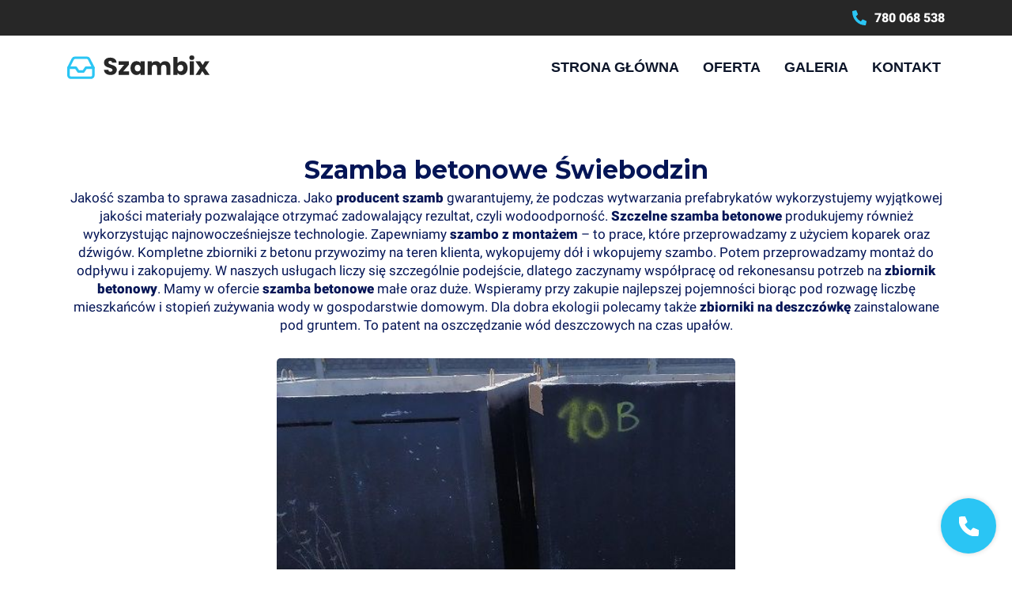

--- FILE ---
content_type: text/html; charset=utf-8
request_url: https://dobre-szczelne-szamba.pl/region/lubuskie/swiebodzin
body_size: 5098
content:
<!DOCTYPE html><html><head><meta name="viewport" content="width=device-width"><meta charset="utf-8"><title>Szamba Betonowe Świebodzin - Montaż Gratis</title><meta name="description" content="Szamba betonowe Świebodzin ➤ Najlepsze zbiorniki na szambo betonowe i deszczówkę w najlepszej cenie na rynku. Zadzwoń do nas."><link rel="icon" type="image/png" sizes="32x32" href="https://cms.dobre-szczelne-szamba.pl/uploads/szamba_betonowe_9_be8ac9a9b3.png"><meta name="next-head-count" content="5"><link rel="preconnect" href="https://fonts.googleapis.com"><link rel="preconnect" href="https://fonts.gstatic.com" crossorigin="true"><link rel="preconnect" href="https://fonts.gstatic.com" crossorigin=""><link rel="preload" href="/_next/static/css/09f7f344e72bf9bb.css" as="style"><link rel="stylesheet" href="/_next/static/css/09f7f344e72bf9bb.css" data-n-g=""><link rel="preload" href="/_next/static/css/5f17400803f3731c.css" as="style"><link rel="stylesheet" href="/_next/static/css/5f17400803f3731c.css" data-n-p=""><noscript data-n-css=""></noscript><style data-href="https://fonts.googleapis.com/css2?family=Montserrat:wght@600;700&amp;family=Poppins:wght@500;700&amp;display=swap">@font-face{font-family:'Montserrat';font-style:normal;font-weight:600;font-display:swap;src:url(https://fonts.gstatic.com/s/montserrat/v25/JTUHjIg1_i6t8kCHKm4532VJOt5-QNFgpCu170w9.woff) format('woff')}@font-face{font-family:'Montserrat';font-style:normal;font-weight:700;font-display:swap;src:url(https://fonts.gstatic.com/s/montserrat/v25/JTUHjIg1_i6t8kCHKm4532VJOt5-QNFgpCuM70w9.woff) format('woff')}@font-face{font-family:'Poppins';font-style:normal;font-weight:500;font-display:swap;src:url(https://fonts.gstatic.com/s/poppins/v20/pxiByp8kv8JHgFVrLGT9V1g.woff) format('woff')}@font-face{font-family:'Poppins';font-style:normal;font-weight:700;font-display:swap;src:url(https://fonts.gstatic.com/s/poppins/v20/pxiByp8kv8JHgFVrLCz7V1g.woff) format('woff')}@font-face{font-family:'Montserrat';font-style:normal;font-weight:600;font-display:swap;src:url(https://fonts.gstatic.com/s/montserrat/v25/JTUSjIg1_i6t8kCHKm459WRhyyTh89ZNpQ.woff2) format('woff2');unicode-range:U+0460-052F,U+1C80-1C88,U+20B4,U+2DE0-2DFF,U+A640-A69F,U+FE2E-FE2F}@font-face{font-family:'Montserrat';font-style:normal;font-weight:600;font-display:swap;src:url(https://fonts.gstatic.com/s/montserrat/v25/JTUSjIg1_i6t8kCHKm459W1hyyTh89ZNpQ.woff2) format('woff2');unicode-range:U+0301,U+0400-045F,U+0490-0491,U+04B0-04B1,U+2116}@font-face{font-family:'Montserrat';font-style:normal;font-weight:600;font-display:swap;src:url(https://fonts.gstatic.com/s/montserrat/v25/JTUSjIg1_i6t8kCHKm459WZhyyTh89ZNpQ.woff2) format('woff2');unicode-range:U+0102-0103,U+0110-0111,U+0128-0129,U+0168-0169,U+01A0-01A1,U+01AF-01B0,U+1EA0-1EF9,U+20AB}@font-face{font-family:'Montserrat';font-style:normal;font-weight:600;font-display:swap;src:url(https://fonts.gstatic.com/s/montserrat/v25/JTUSjIg1_i6t8kCHKm459WdhyyTh89ZNpQ.woff2) format('woff2');unicode-range:U+0100-02AF,U+1E00-1EFF,U+2020,U+20A0-20AB,U+20AD-20CF,U+2113,U+2C60-2C7F,U+A720-A7FF}@font-face{font-family:'Montserrat';font-style:normal;font-weight:600;font-display:swap;src:url(https://fonts.gstatic.com/s/montserrat/v25/JTUSjIg1_i6t8kCHKm459WlhyyTh89Y.woff2) format('woff2');unicode-range:U+0000-00FF,U+0131,U+0152-0153,U+02BB-02BC,U+02C6,U+02DA,U+02DC,U+2000-206F,U+2074,U+20AC,U+2122,U+2191,U+2193,U+2212,U+2215,U+FEFF,U+FFFD}@font-face{font-family:'Montserrat';font-style:normal;font-weight:700;font-display:swap;src:url(https://fonts.gstatic.com/s/montserrat/v25/JTUSjIg1_i6t8kCHKm459WRhyyTh89ZNpQ.woff2) format('woff2');unicode-range:U+0460-052F,U+1C80-1C88,U+20B4,U+2DE0-2DFF,U+A640-A69F,U+FE2E-FE2F}@font-face{font-family:'Montserrat';font-style:normal;font-weight:700;font-display:swap;src:url(https://fonts.gstatic.com/s/montserrat/v25/JTUSjIg1_i6t8kCHKm459W1hyyTh89ZNpQ.woff2) format('woff2');unicode-range:U+0301,U+0400-045F,U+0490-0491,U+04B0-04B1,U+2116}@font-face{font-family:'Montserrat';font-style:normal;font-weight:700;font-display:swap;src:url(https://fonts.gstatic.com/s/montserrat/v25/JTUSjIg1_i6t8kCHKm459WZhyyTh89ZNpQ.woff2) format('woff2');unicode-range:U+0102-0103,U+0110-0111,U+0128-0129,U+0168-0169,U+01A0-01A1,U+01AF-01B0,U+1EA0-1EF9,U+20AB}@font-face{font-family:'Montserrat';font-style:normal;font-weight:700;font-display:swap;src:url(https://fonts.gstatic.com/s/montserrat/v25/JTUSjIg1_i6t8kCHKm459WdhyyTh89ZNpQ.woff2) format('woff2');unicode-range:U+0100-02AF,U+1E00-1EFF,U+2020,U+20A0-20AB,U+20AD-20CF,U+2113,U+2C60-2C7F,U+A720-A7FF}@font-face{font-family:'Montserrat';font-style:normal;font-weight:700;font-display:swap;src:url(https://fonts.gstatic.com/s/montserrat/v25/JTUSjIg1_i6t8kCHKm459WlhyyTh89Y.woff2) format('woff2');unicode-range:U+0000-00FF,U+0131,U+0152-0153,U+02BB-02BC,U+02C6,U+02DA,U+02DC,U+2000-206F,U+2074,U+20AC,U+2122,U+2191,U+2193,U+2212,U+2215,U+FEFF,U+FFFD}@font-face{font-family:'Poppins';font-style:normal;font-weight:500;font-display:swap;src:url(https://fonts.gstatic.com/s/poppins/v20/pxiByp8kv8JHgFVrLGT9Z11lFd2JQEl8qw.woff2) format('woff2');unicode-range:U+0900-097F,U+1CD0-1CF9,U+200C-200D,U+20A8,U+20B9,U+25CC,U+A830-A839,U+A8E0-A8FF}@font-face{font-family:'Poppins';font-style:normal;font-weight:500;font-display:swap;src:url(https://fonts.gstatic.com/s/poppins/v20/pxiByp8kv8JHgFVrLGT9Z1JlFd2JQEl8qw.woff2) format('woff2');unicode-range:U+0100-02AF,U+1E00-1EFF,U+2020,U+20A0-20AB,U+20AD-20CF,U+2113,U+2C60-2C7F,U+A720-A7FF}@font-face{font-family:'Poppins';font-style:normal;font-weight:500;font-display:swap;src:url(https://fonts.gstatic.com/s/poppins/v20/pxiByp8kv8JHgFVrLGT9Z1xlFd2JQEk.woff2) format('woff2');unicode-range:U+0000-00FF,U+0131,U+0152-0153,U+02BB-02BC,U+02C6,U+02DA,U+02DC,U+2000-206F,U+2074,U+20AC,U+2122,U+2191,U+2193,U+2212,U+2215,U+FEFF,U+FFFD}@font-face{font-family:'Poppins';font-style:normal;font-weight:700;font-display:swap;src:url(https://fonts.gstatic.com/s/poppins/v20/pxiByp8kv8JHgFVrLCz7Z11lFd2JQEl8qw.woff2) format('woff2');unicode-range:U+0900-097F,U+1CD0-1CF9,U+200C-200D,U+20A8,U+20B9,U+25CC,U+A830-A839,U+A8E0-A8FF}@font-face{font-family:'Poppins';font-style:normal;font-weight:700;font-display:swap;src:url(https://fonts.gstatic.com/s/poppins/v20/pxiByp8kv8JHgFVrLCz7Z1JlFd2JQEl8qw.woff2) format('woff2');unicode-range:U+0100-02AF,U+1E00-1EFF,U+2020,U+20A0-20AB,U+20AD-20CF,U+2113,U+2C60-2C7F,U+A720-A7FF}@font-face{font-family:'Poppins';font-style:normal;font-weight:700;font-display:swap;src:url(https://fonts.gstatic.com/s/poppins/v20/pxiByp8kv8JHgFVrLCz7Z1xlFd2JQEk.woff2) format('woff2');unicode-range:U+0000-00FF,U+0131,U+0152-0153,U+02BB-02BC,U+02C6,U+02DA,U+02DC,U+2000-206F,U+2074,U+20AC,U+2122,U+2191,U+2193,U+2212,U+2215,U+FEFF,U+FFFD}</style><style data-href="https://fonts.googleapis.com/css2?family=Roboto:wght@400;900&amp;display=swap">@font-face{font-family:'Roboto';font-style:normal;font-weight:400;font-display:swap;src:url(https://fonts.gstatic.com/s/roboto/v30/KFOmCnqEu92Fr1Me5g.woff) format('woff')}@font-face{font-family:'Roboto';font-style:normal;font-weight:900;font-display:swap;src:url(https://fonts.gstatic.com/s/roboto/v30/KFOlCnqEu92Fr1MmYUtvAA.woff) format('woff')}@font-face{font-family:'Roboto';font-style:normal;font-weight:400;font-display:swap;src:url(https://fonts.gstatic.com/s/roboto/v30/KFOmCnqEu92Fr1Mu72xKKTU1Kvnz.woff2) format('woff2');unicode-range:U+0460-052F,U+1C80-1C88,U+20B4,U+2DE0-2DFF,U+A640-A69F,U+FE2E-FE2F}@font-face{font-family:'Roboto';font-style:normal;font-weight:400;font-display:swap;src:url(https://fonts.gstatic.com/s/roboto/v30/KFOmCnqEu92Fr1Mu5mxKKTU1Kvnz.woff2) format('woff2');unicode-range:U+0301,U+0400-045F,U+0490-0491,U+04B0-04B1,U+2116}@font-face{font-family:'Roboto';font-style:normal;font-weight:400;font-display:swap;src:url(https://fonts.gstatic.com/s/roboto/v30/KFOmCnqEu92Fr1Mu7mxKKTU1Kvnz.woff2) format('woff2');unicode-range:U+1F00-1FFF}@font-face{font-family:'Roboto';font-style:normal;font-weight:400;font-display:swap;src:url(https://fonts.gstatic.com/s/roboto/v30/KFOmCnqEu92Fr1Mu4WxKKTU1Kvnz.woff2) format('woff2');unicode-range:U+0370-03FF}@font-face{font-family:'Roboto';font-style:normal;font-weight:400;font-display:swap;src:url(https://fonts.gstatic.com/s/roboto/v30/KFOmCnqEu92Fr1Mu7WxKKTU1Kvnz.woff2) format('woff2');unicode-range:U+0102-0103,U+0110-0111,U+0128-0129,U+0168-0169,U+01A0-01A1,U+01AF-01B0,U+1EA0-1EF9,U+20AB}@font-face{font-family:'Roboto';font-style:normal;font-weight:400;font-display:swap;src:url(https://fonts.gstatic.com/s/roboto/v30/KFOmCnqEu92Fr1Mu7GxKKTU1Kvnz.woff2) format('woff2');unicode-range:U+0100-02AF,U+1E00-1EFF,U+2020,U+20A0-20AB,U+20AD-20CF,U+2113,U+2C60-2C7F,U+A720-A7FF}@font-face{font-family:'Roboto';font-style:normal;font-weight:400;font-display:swap;src:url(https://fonts.gstatic.com/s/roboto/v30/KFOmCnqEu92Fr1Mu4mxKKTU1Kg.woff2) format('woff2');unicode-range:U+0000-00FF,U+0131,U+0152-0153,U+02BB-02BC,U+02C6,U+02DA,U+02DC,U+2000-206F,U+2074,U+20AC,U+2122,U+2191,U+2193,U+2212,U+2215,U+FEFF,U+FFFD}@font-face{font-family:'Roboto';font-style:normal;font-weight:900;font-display:swap;src:url(https://fonts.gstatic.com/s/roboto/v30/KFOlCnqEu92Fr1MmYUtfCRc4AMP6lbBP.woff2) format('woff2');unicode-range:U+0460-052F,U+1C80-1C88,U+20B4,U+2DE0-2DFF,U+A640-A69F,U+FE2E-FE2F}@font-face{font-family:'Roboto';font-style:normal;font-weight:900;font-display:swap;src:url(https://fonts.gstatic.com/s/roboto/v30/KFOlCnqEu92Fr1MmYUtfABc4AMP6lbBP.woff2) format('woff2');unicode-range:U+0301,U+0400-045F,U+0490-0491,U+04B0-04B1,U+2116}@font-face{font-family:'Roboto';font-style:normal;font-weight:900;font-display:swap;src:url(https://fonts.gstatic.com/s/roboto/v30/KFOlCnqEu92Fr1MmYUtfCBc4AMP6lbBP.woff2) format('woff2');unicode-range:U+1F00-1FFF}@font-face{font-family:'Roboto';font-style:normal;font-weight:900;font-display:swap;src:url(https://fonts.gstatic.com/s/roboto/v30/KFOlCnqEu92Fr1MmYUtfBxc4AMP6lbBP.woff2) format('woff2');unicode-range:U+0370-03FF}@font-face{font-family:'Roboto';font-style:normal;font-weight:900;font-display:swap;src:url(https://fonts.gstatic.com/s/roboto/v30/KFOlCnqEu92Fr1MmYUtfCxc4AMP6lbBP.woff2) format('woff2');unicode-range:U+0102-0103,U+0110-0111,U+0128-0129,U+0168-0169,U+01A0-01A1,U+01AF-01B0,U+1EA0-1EF9,U+20AB}@font-face{font-family:'Roboto';font-style:normal;font-weight:900;font-display:swap;src:url(https://fonts.gstatic.com/s/roboto/v30/KFOlCnqEu92Fr1MmYUtfChc4AMP6lbBP.woff2) format('woff2');unicode-range:U+0100-02AF,U+1E00-1EFF,U+2020,U+20A0-20AB,U+20AD-20CF,U+2113,U+2C60-2C7F,U+A720-A7FF}@font-face{font-family:'Roboto';font-style:normal;font-weight:900;font-display:swap;src:url(https://fonts.gstatic.com/s/roboto/v30/KFOlCnqEu92Fr1MmYUtfBBc4AMP6lQ.woff2) format('woff2');unicode-range:U+0000-00FF,U+0131,U+0152-0153,U+02BB-02BC,U+02C6,U+02DA,U+02DC,U+2000-206F,U+2074,U+20AC,U+2122,U+2191,U+2193,U+2212,U+2215,U+FEFF,U+FFFD}</style><link as="script" rel="prefetch" href="/_next/static/chunks/pages/index-f55ee55ce698978b.js"><link as="script" rel="prefetch" href="/_next/static/chunks/pages/oferta-8e22032cdde08210.js"><link as="script" rel="prefetch" href="/_next/static/chunks/pages/galeria-6d16a99c6ec981bf.js"><link as="script" rel="prefetch" href="/_next/static/chunks/pages/kontakt-7edcfd14688c96b1.js"></head><body><noscript>
      <iframe src="https://www.googletagmanager.com/ns.html?id=GTM-WCPWH2C&gtm_auth=&gtm_preview=&gtm_cookies_win=x"
        height="0" width="0" style="display:none;visibility:hidden" id="tag-manager"></iframe></noscript><div id="__next"><div class="header"><div class="header__top"><div class="container"><a href="tel:780068538"><svg width="18.395" height="18.395" viewBox="0 0 18.395 18.395"><path id="Icon_awesome-phone-alt" data-name="Icon awesome-phone-alt" d="M17.87,13l-4.024-1.725a.862.862,0,0,0-1.006.248L11.058,13.7A13.317,13.317,0,0,1,4.692,7.333L6.869,5.551a.86.86,0,0,0,.248-1.006L5.393.522A.868.868,0,0,0,4.4.022L.668.884A.862.862,0,0,0,0,1.725,16.668,16.668,0,0,0,16.67,18.4a.862.862,0,0,0,.841-.668l.862-3.736A.873.873,0,0,0,17.87,13Z" transform="translate(0 0)" fill="#fff"></path></svg> <!-- -->780 068 538<!-- --></a></div></div><header><div class="container"><div class="top"><a href="/"><svg width="235.448" height="38.888" viewBox="0 0 235.448 38.888"><g id="Group_2" data-name="Group 2" transform="translate(-358.5 -135.96)"><path id="Path_5" data-name="Path 5" d="M22.88-8.36C22.88-17.76,9-15.56,9-20.44c0-1.76,1.24-2.6,2.88-2.56a3.039,3.039,0,0,1,3.24,2.92h7.4c-.28-5.36-4.4-8.4-10.52-8.4-5.88,0-10.24,2.96-10.24,8.28-.08,9.96,13.96,7.16,13.96,12.36,0,1.64-1.28,2.64-3.28,2.64A3.22,3.22,0,0,1,8.96-8.4H1.68C1.88-2.72,6.6.28,12.64.28,19.2.28,22.88-3.64,22.88-8.36ZM42.96-22.32H25.92v5.64h9.2L25.84-5.44V0H43.16V-5.64H33.48l9.48-11.24Zm2.6,11.12c0,7.04,4.36,11.52,9.8,11.52a7.892,7.892,0,0,0,6.92-3.48V0h6.84V-22.32H62.28v3.16a7.769,7.769,0,0,0-6.88-3.48C49.92-22.64,45.56-18.24,45.56-11.2Zm16.72.04c0,3.56-2.28,5.52-4.88,5.52-2.56,0-4.88-2-4.88-5.56s2.32-5.48,4.88-5.48C60-16.68,62.28-14.72,62.28-11.16ZM104.84,0h6.8V-13.04c0-6-3.56-9.52-9.08-9.52a8.978,8.978,0,0,0-7.52,4.16,8.337,8.337,0,0,0-7.6-4.16,7.874,7.874,0,0,0-6.52,3.04v-2.8H74.08V0h6.84V-12.12c0-2.92,1.68-4.52,4.28-4.52s4.28,1.6,4.28,4.52V0h6.8V-12.12c0-2.92,1.68-4.52,4.28-4.52s4.28,1.6,4.28,4.52Zm18.44-19.16V-29.6h-6.84V0h6.84V-3.12A7.844,7.844,0,0,0,130.16.32C135.64.32,140-4.16,140-11.2s-4.32-11.44-9.84-11.44A7.88,7.88,0,0,0,123.28-19.16Zm9.76,7.96c0,3.56-2.32,5.56-4.92,5.56-2.56,0-4.88-1.96-4.88-5.52s2.32-5.52,4.88-5.52C130.72-16.68,133.04-14.76,133.04-11.2ZM143.6,0h6.84V-22.32H143.6Zm3.44-24.64a3.765,3.765,0,0,0,4.04-3.68,3.772,3.772,0,0,0-4.04-3.72,3.784,3.784,0,0,0-4.08,3.72A3.778,3.778,0,0,0,147.04-24.64ZM168.6,0h7.68L168.6-11.08l7.48-11.24h-7.4l-3.6,6.16-4.28-6.16h-7.68l7.56,10.92L153.32,0h7.4l3.6-6.2Z" transform="translate(417.668 168)" fill="#272727"></path><g id="Icon_feather-inbox" data-name="Icon feather-inbox" transform="translate(358.5 137.696)"><path id="Path_1" data-name="Path 1" d="M28.332,26.82H20.076a2.064,2.064,0,0,1-1.717-.919l-3.515-5.273H3.564a2.064,2.064,0,1,1,0-4.128H15.948a2.064,2.064,0,0,1,1.717.919l3.515,5.273h6.047l3.515-5.273A2.064,2.064,0,0,1,32.46,16.5H44.844a2.064,2.064,0,1,1,0,4.128H33.565L30.049,25.9A2.064,2.064,0,0,1,28.332,26.82Z" transform="translate(-1.5 0.012)" fill="#2ac5f4"></path><path id="Path_2" data-name="Path 2" d="M14.378,4.5h19.65a6.157,6.157,0,0,1,5.543,3.437L46.69,22.152a2.064,2.064,0,0,1,.218.924V35.46a6.2,6.2,0,0,1-6.192,6.192H7.692A6.2,6.2,0,0,1,1.5,35.46V23.076a2.064,2.064,0,0,1,.218-.924L8.839,7.931A6.154,6.154,0,0,1,14.378,4.5Zm28.4,19.064-6.9-13.785a2.055,2.055,0,0,0-1.85-1.151H14.38a2.052,2.052,0,0,0-1.847,1.146L5.628,23.564v11.9a2.066,2.066,0,0,0,2.064,2.064H40.716A2.066,2.066,0,0,0,42.78,35.46Z" transform="translate(-1.5 -4.5)" fill="#2ac5f4"></path></g></g></svg></a><div class="nav "><svg class="nav__hamburger" width="33" height="22" viewBox="0 0 33 22"><path id="Icon_ionic-md-menu" data-name="Icon ionic-md-menu" d="M4.5,31h33V27.333H4.5Zm0-9.167h33V18.167H4.5ZM4.5,9v3.667h33V9Z" transform="translate(-4.5 -9)" fill="#509c6c"></path></svg><nav><svg width="28.436" height="28.436" viewBox="0 0 28.436 28.436"><g id="Group_20" data-name="Group 20" transform="translate(-89.086 -745.086)"><line id="Line_1" data-name="Line 1" x2="25.607" y2="25.607" transform="translate(90.5 746.5)" fill="none" stroke="#509c6c" stroke-width="4"></line><line id="Line_2" data-name="Line 2" y1="25.607" x2="25.607" transform="translate(90.5 746.5)" fill="none" stroke="#509c6c" stroke-width="4"></line></g></svg><a href="/">Strona główna</a><a href="/oferta">Oferta</a><a href="/galeria">Galeria</a><a href="/kontakt">Kontakt</a></nav></div></div></div></header></div><section class="blog"><div class="container"><div class="blog__content"><h1>Szamba betonowe Świebodzin</h1><p>Jakość szamba to sprawa zasadnicza. Jako <strong>producent szamb</strong> gwarantujemy, że podczas wytwarzania prefabrykatów wykorzystujemy wyjątkowej jakości materiały pozwalające otrzymać zadowalający rezultat, czyli wodoodporność. <strong>Szczelne szamba betonowe</strong> produkujemy również wykorzystując najnowocześniejsze technologie. Zapewniamy <strong>szambo z montażem</strong> – to prace, które przeprowadzamy z użyciem koparek oraz dźwigów. Kompletne zbiorniki z betonu przywozimy na teren klienta, wykopujemy dół i wkopujemy szambo. Potem przeprowadzamy montaż do odpływu i zakopujemy. W naszych usługach liczy się szczególnie podejście, dlatego zaczynamy współpracę od rekonesansu potrzeb na <strong>zbiornik betonowy</strong>. Mamy w ofercie <strong>szamba betonowe</strong> małe oraz duże. Wspieramy przy zakupie najlepszej pojemności biorąc pod rozwagę liczbę mieszkańców i stopień zużywania wody w gospodarstwie domowym. Dla dobra ekologii polecamy także <strong>zbiorniki na deszczówkę</strong> zainstalowane pod gruntem. To patent na oszczędzanie wód deszczowych na czas upałów.</p><img src="https://cms.dobre-szczelne-szamba.pl/uploads/26_3_fba6ac9db7.jpg" alt="Szamba betonowe Świebodzin"><h2>Tanie zbiorniki na szambo Świebodzin</h2><p>Nabywcy zawsze pytają, ile kosztuje budowa zbiornika na ścieki. <strong>Cennik</strong> naszej działalności rozpoczyna się nawet od 1000 złotych. Produkujemy zbiorniki betonowe, które są droższe od tych z tworzywa. Jednak zbiorniki z betonu są o wiele trwalsze niż z tworzywa. Dlatego nasi klienci chętniej kupują betonowe <strong>szambo z koparką</strong>. Wiele zamówień licząc z usługą to wydatek około 8-10 tysięcy złotych. Pojemniejsze, a więc i droższe szamba to opcja dla inwestorów posiadających kilkuosobowe rodziny, w których wykorzystanie wody, ale też generowanie ścieków jest większe. instalując mały <strong>zbiornik betonowy</strong>, trzeba liczyć się z tym, że wymaga on częstszego wylewania, co generuje ekstra koszty. W naszej działalności trudnimy się również profesjonalnym doradztwem. Z przyjemnością podpowiemy Ci, które <strong>szambo betonowe</strong> będzie idealnie odpowiadało na Twoje wymagania.</p><h3>Jakie szamba betonowe oferujemy?</h3><p>Nasza działalność produkuje różne <strong>zbiorniki betonowe</strong>. Są to przede wszystkim <strong>szamba dwukomorowe</strong>, które wyróżniają się najlepszą efektywnością, bo mogą być opróżnianie rzadko. <strong>Szamba jednokomorowe</strong> to wersja tańsza, bez możliwości oczyszczenia ścieków i wsiąknięcia ich w grunt. Dla wszystkich klientów proponujemy zwłaszcza <strong>szamba dwukomorowe</strong>, o <strong>pojemności</strong> <strong>10, 12 lub 15 m3</strong> , czyli najczęściej kupowane przez rodziny mające od czterech do sześciu członków. <strong>Tanie szambo z wykopem</strong> to dobra inwestycja, kiedy chce się regularnie opróżniać szambo, dbając o jego najlepszą eksploatację. Nasze zbiorniki wytwarzamy i instalujemy z dbałością o zachowanie należytych reguł bezpieczeństwa instalatorów i osób w pobliżu.</p></div><div class="lazyload-wrapper "><div class="lazyload-placeholder"></div></div></div></section><footer class="footer"><div class="container"><div class="footer__logo"><a href="/"><svg width="235.448" height="38.888" viewBox="0 0 235.448 38.888"><g id="Group_2" data-name="Group 2" transform="translate(-358.5 -135.96)"><path id="Path_5" data-name="Path 5" d="M22.88-8.36C22.88-17.76,9-15.56,9-20.44c0-1.76,1.24-2.6,2.88-2.56a3.039,3.039,0,0,1,3.24,2.92h7.4c-.28-5.36-4.4-8.4-10.52-8.4-5.88,0-10.24,2.96-10.24,8.28-.08,9.96,13.96,7.16,13.96,12.36,0,1.64-1.28,2.64-3.28,2.64A3.22,3.22,0,0,1,8.96-8.4H1.68C1.88-2.72,6.6.28,12.64.28,19.2.28,22.88-3.64,22.88-8.36ZM42.96-22.32H25.92v5.64h9.2L25.84-5.44V0H43.16V-5.64H33.48l9.48-11.24Zm2.6,11.12c0,7.04,4.36,11.52,9.8,11.52a7.892,7.892,0,0,0,6.92-3.48V0h6.84V-22.32H62.28v3.16a7.769,7.769,0,0,0-6.88-3.48C49.92-22.64,45.56-18.24,45.56-11.2Zm16.72.04c0,3.56-2.28,5.52-4.88,5.52-2.56,0-4.88-2-4.88-5.56s2.32-5.48,4.88-5.48C60-16.68,62.28-14.72,62.28-11.16ZM104.84,0h6.8V-13.04c0-6-3.56-9.52-9.08-9.52a8.978,8.978,0,0,0-7.52,4.16,8.337,8.337,0,0,0-7.6-4.16,7.874,7.874,0,0,0-6.52,3.04v-2.8H74.08V0h6.84V-12.12c0-2.92,1.68-4.52,4.28-4.52s4.28,1.6,4.28,4.52V0h6.8V-12.12c0-2.92,1.68-4.52,4.28-4.52s4.28,1.6,4.28,4.52Zm18.44-19.16V-29.6h-6.84V0h6.84V-3.12A7.844,7.844,0,0,0,130.16.32C135.64.32,140-4.16,140-11.2s-4.32-11.44-9.84-11.44A7.88,7.88,0,0,0,123.28-19.16Zm9.76,7.96c0,3.56-2.32,5.56-4.92,5.56-2.56,0-4.88-1.96-4.88-5.52s2.32-5.52,4.88-5.52C130.72-16.68,133.04-14.76,133.04-11.2ZM143.6,0h6.84V-22.32H143.6Zm3.44-24.64a3.765,3.765,0,0,0,4.04-3.68,3.772,3.772,0,0,0-4.04-3.72,3.784,3.784,0,0,0-4.08,3.72A3.778,3.778,0,0,0,147.04-24.64ZM168.6,0h7.68L168.6-11.08l7.48-11.24h-7.4l-3.6,6.16-4.28-6.16h-7.68l7.56,10.92L153.32,0h7.4l3.6-6.2Z" transform="translate(417.668 168)" fill="#272727"></path><g id="Icon_feather-inbox" data-name="Icon feather-inbox" transform="translate(358.5 137.696)"><path id="Path_1" data-name="Path 1" d="M28.332,26.82H20.076a2.064,2.064,0,0,1-1.717-.919l-3.515-5.273H3.564a2.064,2.064,0,1,1,0-4.128H15.948a2.064,2.064,0,0,1,1.717.919l3.515,5.273h6.047l3.515-5.273A2.064,2.064,0,0,1,32.46,16.5H44.844a2.064,2.064,0,1,1,0,4.128H33.565L30.049,25.9A2.064,2.064,0,0,1,28.332,26.82Z" transform="translate(-1.5 0.012)" fill="#2ac5f4"></path><path id="Path_2" data-name="Path 2" d="M14.378,4.5h19.65a6.157,6.157,0,0,1,5.543,3.437L46.69,22.152a2.064,2.064,0,0,1,.218.924V35.46a6.2,6.2,0,0,1-6.192,6.192H7.692A6.2,6.2,0,0,1,1.5,35.46V23.076a2.064,2.064,0,0,1,.218-.924L8.839,7.931A6.154,6.154,0,0,1,14.378,4.5Zm28.4,19.064-6.9-13.785a2.055,2.055,0,0,0-1.85-1.151H14.38a2.052,2.052,0,0,0-1.847,1.146L5.628,23.564v11.9a2.066,2.066,0,0,0,2.064,2.064H40.716A2.066,2.066,0,0,0,42.78,35.46Z" transform="translate(-1.5 -4.5)" fill="#2ac5f4"></path></g></g></svg></a></div><p>Jesteśmy firmą specjalizującą się w produkcji i sprzedaży zbiorników betonowych oraz systemów odprowadzania wody. Nasze produkty cechuje najwyższa jakość, trwałość i niezawodność.</p><a href="tel:780068538" class="footer__phone"><svg width="18.395" height="18.395" viewBox="0 0 18.395 18.395"><path id="Icon_awesome-phone-alt" data-name="Icon awesome-phone-alt" d="M17.87,13l-4.024-1.725a.862.862,0,0,0-1.006.248L11.058,13.7A13.317,13.317,0,0,1,4.692,7.333L6.869,5.551a.86.86,0,0,0,.248-1.006L5.393.522A.868.868,0,0,0,4.4.022L.668.884A.862.862,0,0,0,0,1.725,16.668,16.668,0,0,0,16.67,18.4a.862.862,0,0,0,.841-.668l.862-3.736A.873.873,0,0,0,17.87,13Z" transform="translate(0 0)" fill="#fff"></path></svg>780 068 538<!-- --></a><div class="footer__regions"><a href="/region/dolnoslaskie">Dolnośląskie</a><a href="/region/kujawsko-pomorskie">Kujawsko-pomorskie</a><a href="/region/lubelskie">Lubelskie</a><a href="/region/lubuskie">Lubuskie</a><a href="/region/lodzkie">Łódzkie</a><a href="/region/malopolskie">Małopolskie</a><a href="/region/mazowieckie">Mazowieckie</a><a href="/region/opolskie">Opolskie</a><a href="/region/podkarpackie">Podkarpackie</a><a href="/region/podlaskie">Podlaskie</a><a href="/region/pomorskie">Pomorskie</a><a href="/region/slaskie">Śląskie</a><a href="/region/swietokrzyskie">Świętokrzyskie</a><a href="/region/warminsko-mazurskie">Warmińsko-mazurskie</a><a href="/region/wielkopolskie">Wielkopolskie</a><a href="/region/zachodniopomorskie">Zachodniopomorskie</a></div></div></footer><a class="float-phone" href="tel:780068538"><svg width="18.395" height="18.395" viewBox="0 0 18.395 18.395"><path id="Icon_awesome-phone-alt" data-name="Icon awesome-phone-alt" d="M17.87,13l-4.024-1.725a.862.862,0,0,0-1.006.248L11.058,13.7A13.317,13.317,0,0,1,4.692,7.333L6.869,5.551a.86.86,0,0,0,.248-1.006L5.393.522A.868.868,0,0,0,4.4.022L.668.884A.862.862,0,0,0,0,1.725,16.668,16.668,0,0,0,16.67,18.4a.862.862,0,0,0,.841-.668l.862-3.736A.873.873,0,0,0,17.87,13Z" transform="translate(0 0)" fill="#fff"></path></svg></a></div><next-route-announcer><p aria-live="assertive" id="__next-route-announcer__" role="alert" style="border: 0px; clip: rect(0px, 0px, 0px, 0px); height: 1px; margin: -1px; overflow: hidden; padding: 0px; position: absolute; width: 1px; white-space: nowrap; overflow-wrap: normal;"></p></next-route-announcer></body></html>

--- FILE ---
content_type: text/css; charset=UTF-8
request_url: https://dobre-szczelne-szamba.pl/_next/static/css/09f7f344e72bf9bb.css
body_size: 355
content:
.slick-slider{display:flex;align-items:center;gap:10px;box-sizing:border-box;-webkit-touch-callout:none;-webkit-user-select:none;-moz-user-select:none;-ms-user-select:none;user-select:none;touch-action:pan-y;-webkit-tap-highlight-color:rgba(0,0,0,0);-webkit-backface-visibility:hidden;width:700px}.slick-list,.slick-slider{position:relative;border-radius:35px}.slick-list{overflow:hidden;display:block;margin:0;padding:0}.slick-list:focus{outline:none}.slick-list.dragging{cursor:pointer;cursor:hand}.slick-slider .slick-list,.slick-slider .slick-track{transform:translateZ(0)}.slick-track{position:relative;left:0;top:0;display:block}.slick-track:after,.slick-track:before{content:"";display:table}.slick-track:after{clear:both}.slick-loading .slick-track{visibility:hidden}.slick-slide{float:left;height:100%;min-height:1px;display:none}[dir=rtl] .slick-slide{float:right}.slick-slide img{display:block}.slick-slide.slick-loading img{display:none}.slick-slide.dragging img{pointer-events:none}.slick-initialized .slick-slide{display:block}.slick-loading .slick-slide{visibility:hidden}.slick-vertical .slick-slide{display:block;height:auto;border:1px solid transparent}.slick-slide:focus{outline:none!important}.slick-slide.slick-active{z-index:99999}.slick-arrow.slick-hidden{display:none}.slick-next,.slick-prev{cursor:pointer;padding:0;border:none;outline:none;z-index:2;width:56px;height:56px;display:flex;justify-content:center;align-items:center}.slick-next svg,.slick-prev svg{height:35px}.slick-next:focus,.slick-prev:focus{outline:none}.slick-next.slick-disabled:before,.slick-prev.slick-disabled:before{opacity:1}.slick-next.slick-prev,.slick-prev.slick-prev{transform:rotate(180deg)}body,html{font-family:Roboto,sans-serif}*,body,html{margin:0;padding:0}*{box-sizing:border-box;-webkit-font-smoothing:antialiased}.container{margin:0 auto;padding:0 15px;max-width:1140px;width:100%}.container.small{max-width:700px}p{font-size:16px;line-height:25px}@media(max-width:420px){p{font-size:14px;line-height:16px}}a{color:inherit;text-decoration:none;font-size:17px}h1,h2,h3{font-family:Montserrat,sans-serif;color:#041556}

--- FILE ---
content_type: text/css; charset=UTF-8
request_url: https://dobre-szczelne-szamba.pl/_next/static/css/5f17400803f3731c.css
body_size: 802
content:
.header{z-index:1000;position:-webkit-sticky;position:sticky;top:0}.header__top{padding:13px 0;background-color:#272727}.header__top .container{display:flex;justify-content:flex-end}.header__top a{display:flex;align-items:center;color:#fff;font-family:Roboto,sans-serif;font-size:16px;font-weight:600}.header__top a svg{margin-right:10px}.header__top a svg path{fill:#2ac5f4}header{background-color:#fff}header .container{display:flex;flex-direction:column;transition:padding .3s ease}header .top{display:flex;justify-content:space-between;align-items:center;height:80px}@media(max-width:820px){header .top{height:70px}}header .top a{display:flex;font-family:Rajdhani,sans-serif}header .top a svg{height:30px;width:180px}@media(max-width:820px){header .top a svg{height:33px;width:140px}}header .nav{display:flex;align-items:center;padding:5px;position:relative}header .nav__hamburger{display:none;cursor:pointer}header .nav__hamburger path{fill:#2ac5f4}@media(max-width:820px){header .nav__hamburger{display:flex}}header .nav nav{color:#fff;font-weight:600;display:flex;align-items:center}header .nav nav svg{display:none}@media(max-width:820px){header .nav nav{padding-top:50px;position:fixed;top:0;left:0;width:100%;height:100%;background-color:#fff;flex-direction:column;align-items:center;gap:40px;transform:translateX(100%);transition:transform .2s ease}header .nav nav svg{display:flex;margin-bottom:20px;cursor:pointer}header .nav nav svg g line{stroke:#2ac5f4}}header .nav nav a{margin-right:30px;color:#0c1529;font-size:18px;font-weight:700;text-transform:uppercase}@media(max-width:820px){header .nav nav a{margin-right:0;font-size:23px}}header .nav nav a:last-child{margin-right:0}@media(max-width:820px){header .nav.is_open nav{transform:translate(0)}}.custom-button{padding:13px 23px;background-color:#2ac5f4;display:flex;align-items:center;width:-webkit-fit-content;width:-moz-fit-content;width:fit-content;color:#fff;font-size:18px;font-weight:600;white-space:nowrap;transition:background-color .2s linear;font-family:Rajdhani,sans-serif}@media(max-width:420px){.custom-button{font-size:14px}}.custom-button svg{margin-right:10px}@media(max-width:420px){.custom-button svg{height:16px}}.custom-button:hover{background-color:#149cc6}.custom-button.transparent{background-color:transparent;color:#ec6c2d;border:1px solid #ec6c2d;font-weight:500}.custom-button.transparent:hover{background-color:#ec6c2d;color:#fff!important}.custom-button.small{padding:10px 15px}.footer{background-color:#333}.footer .container{padding-top:60px;padding-bottom:60px}.footer__logo{padding-bottom:10px;width:300px}.footer__logo svg{width:180px}.footer__logo svg path{fill:#fff}.footer__phone{margin-top:30px;display:flex;align-items:center;color:#fff;font-family:Roboto,sans-serif;font-size:16px;font-weight:600;gap:10px}.footer__phone svg path{fill:#2ac5f4}.footer__regions{margin-top:40px;display:flex;flex-wrap:wrap;gap:18px}.footer__regions a{color:#2ac5f4;font-size:14px;font-weight:600}.footer__regions a:hover{text-decoration:underline}.footer p{max-width:470px;color:#fff;font-size:14px}.footer__bottom{background-color:#ec6c2d;padding:20px 0}.footer__bottom .container{padding:0}.footer__bottom a{color:#fff;font-weight:400;font-family:Rajdhani,sans-serif;margin-right:30px;font-size:16px}.footer__bottom a:last-child{margin-right:0}.float-phone{background-color:#2ac5f4;height:70px;width:70px;position:fixed;bottom:20px;right:20px;border-radius:50%;display:flex;justify-content:center;align-items:center;z-index:1000;box-shadow:0 0 6px 0 rgba(0,0,0,.16);transition:background-color .2s linear}.float-phone:hover{background-color:#149cc6}.float-phone svg{height:25px;width:25px}.float-phone svg path{stroke:#fff}.blog{padding:50px 0 70px}.blog .container{display:flex;flex-direction:column}.blog img{margin:0 auto;display:flex;max-width:580px;width:100%;border-radius:5px}.blog h1{margin-top:20px;font-size:32px;text-align:center}.blog h2,.blog h3{margin-top:30px;font-size:23px;text-align:center}.blog p{margin-top:5px;margin-bottom:30px;color:#041556;font-size:17px;line-height:23px;text-align:center}.blog iframe,.map{width:100%;height:400px}.map{margin:0;padding:0;border:none;display:flex;border-radius:5px}